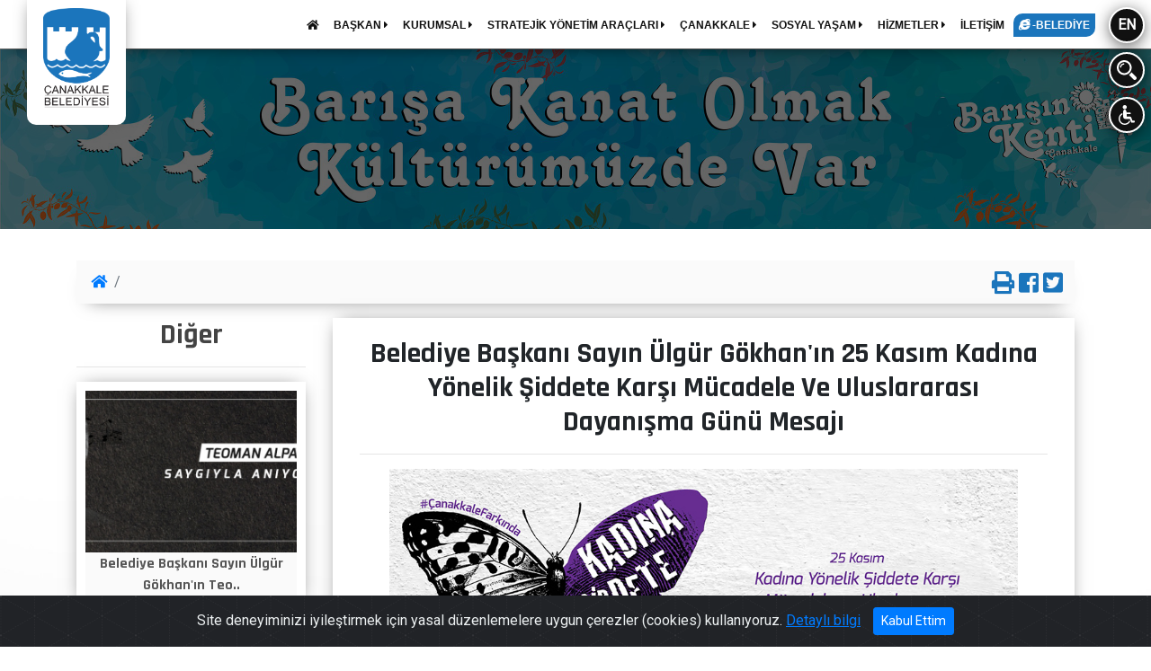

--- FILE ---
content_type: text/css
request_url: https://www.canakkale.bel.tr/css/print.css
body_size: -82
content:
@media print {
	#mesaj_gonder {
		display:none
	}
	#orta_ust_arama {
		display:none
	}
	#ankete_katil {
		display:none
	}
	section {
		display:none
	}
	#diger_haberler {
		display:none
	}
	#orta_ust {
		display:none
	}
	.sabit_footer {
		display:none
	}
	.d {
		display:none
	}
	.foto_album_kucuk {
		display:none
	}
	footer {
		display:none
	}
}

--- FILE ---
content_type: application/javascript
request_url: https://www.canakkale.bel.tr/script.js
body_size: 4181
content:
$(document).ready(function() {

	
	$(window).on('load', function(){
		$('#preloader').fadeOut('slow', function() {
			$(this).remove();
		}); 
	});
	
	setTimeout(function(){ $('#preloader').fadeOut('slow', function() {
			$(this).remove();
		});  
	}, 4000);
	
	$("[data-fancybox]").fancybox({
		hideScrollbar: false,
		transitionEffect: "slide",
		animationEffect: "zoom-in-out",
		loop:true,
		buttons: [
		"zoom",
		"share",
		"slideShow",
		"fullScreen",
		"download",
		"thumbs",
		"close"
		],
		lang: "tr",
		i18n: {
			tr: {
				CLOSE: "Kapat",
				NEXT: "Sonraki",
				PREV: "Önceki",
				ERROR: "Bir hata oluştu! ",
				PLAY_START: "Gösteriyi Başlat",
				PLAY_STOP: "Gösteriyi Durdur",
				FULL_SCREEN: "Tam Ekran",
				THUMBS: "Albümü Görüntüle",
				DOWNLOAD: "İndir",
				SHARE: "Paylaş",
				ZOOM: "Yakınlaştır"
			}
		}
	});
	
	function addDelay(i)
	{
		$(i).each(function(index, el) {
			var x = 0.05;
			var delay = x*index;
			$(this).css('animation-delay', delay+'s');
		});
	}
	
	addDelay('.mobil_ana_menu #accordion_mobil_menu>a');

	$('body').click(function(event) {
		var x = event.pageX;
		var y = event.clientY;
		var menu_w = $('.mobil_ana_menu').width();
		var mobil_alanlar_h = $('.mobil_alanlar').outerHeight();
		var menu_footer_h = $('.menu_footer').outerHeight();
		var html_w = $(document).width();
		var window_h = $(window).height();


		if($('.mobil_ana_menu').hasClass('right-0'))
		{ //mobil menü açıksa
			if(x < (html_w - menu_w) && y < (window_h - (menu_footer_h + mobil_alanlar_h)))
			{ //menü dışında tıklandıysa ve footer menüye tıklanmadıysa
				$('.mobil_ana_menu').removeClass('right-0');
				$('.mobil_alanlar').removeClass('bottom-50');
			}
		}
		else
		{ // Mobil menü açık değilse
			if(y < (window_h - (menu_footer_h + mobil_alanlar_h)))
			{ 
				// Genişlik sınırı yok çünkü menü kapalı. sadece footer menüye tıklanmadığını kontorol ediyoruz
				$('.mobil_ana_menu').removeClass('right-0');
				$('.mobil_alanlar').removeClass('bottom-50');
			}
		}
	});

	$('.mobil_arama_button').click(function(event) {
		$('.mobil_arama').toggleClass('bottom-50');
		$('.mobil_alanlar').not('.mobil_arama').removeClass('bottom-50');
		$('.mobil_arama input').focus();
		$('.mobil_ana_menu').removeClass('right-0');
	});
	
	$('.mobil_mesaj_gonder_button').click(function(event) {
		$('.mobil_mesaj_gonder').toggleClass('bottom-50');
		$('.mobil_alanlar').not('.mobil_mesaj_gonder').removeClass('bottom-50');
		$('.mobil_ana_menu').removeClass('right-0');
	});
	
	$('.mobil_menu_ac_button').click(function(event) {
		$('.mobil_ana_menu').toggleClass('right-0');
		$('.mobil_alanlar').removeClass('bottom-50');
	});
	
	var html_w = $(document).width();
	
	function youtube_iframe_resize()
	{
		var iframe_w =  $('.film_kapsayici>iframe').width();
		var iframe_h = iframe_w*9/16;
		$('.film_kapsayici>iframe').height(iframe_h);
	}
	
	youtube_iframe_resize();
	
	function footer_duzen()
	{
		var html_w = $(document).width();
		var html_h = $(window).height();
	}
	
	var lastScrollTop = 0;
	
	$( window ).scroll(function() {
		var doc = document.documentElement;
		var html_w = $(document).width();

		var left = (window.pageXOffset || doc.scrollLeft) - (doc.clientLeft || 0);
		var top = (window.pageYOffset || doc.scrollTop)  - (doc.clientTop || 0);
		if(html_w > 991){
			if(top>10){
				$('.menu_kapsayici').addClass('scrolling');
			}else{
				$('.menu_kapsayici').removeClass('scrolling');
			}
		}
		lastScrollTop = top;
	});
	
	if(top>10)
	{
		$('.menu_kapsayici').removeClass('scrolling');
	}

	footer_duzen();
	$('ul.navbar-nav li.dropdown').click(function(e) {
		//e.preventDefault();
	});
	
	$('.icerik_modal').click(function(event) {
		var modal_id = $(this).data('modal_id');
		$('#'+modal_id).fadeIn(400);
	});
	
	$('.icerik_panel_close').click(function(event) {
		$(this).parents('.icerik_panel').fadeOut(400);
	});
	
	$('.arama_panel_ac').click(function(event) {
		$('.arama_paneli').fadeIn(400);
		$('.searchTxt').focus();
	});
	
	$('.baskana_mesaj').click(function(event) {
		$('.baskana_mesaj_panel').fadeIn(400);
	});
	
	$('.mesaj_gonder').click(function(event) {
		$('.mesaj_panel').fadeIn(400);
	});
	
	$('#ankete_katil').click(function(event) {
		$('.anket_paneli').fadeIn(400);
	});
	
	$('.panel_close').click(function(event) {
		var modal =$(this).data('modal');
		$('.'+modal).fadeOut(400);
	});
	
	$('.panel_dis').click(function(event) {
		$('.icerik_panel').fadeOut(400);
	});
	
	$(window).keydown(function(event) {
		if(event.keyCode == 27){
			$('.arama_paneli').fadeOut(400);
			$('.icerik_panel').fadeOut(400);
			$('.anket_paneli').fadeOut(400);
		}
	});
	
	$(".anket_yuzde").each(function( index ) {
		var yuzde = $(this).data('yuzde');
		$(this).parent().css( "width", yuzde+"%" );
	});
	
	$('.arrow').click(function(event) {
		$('html,body').animate({
			scrollTop: $("#bolum_1").offset().top-20},
			1000);
	});
	
	$(".arama_form").click(function(e) {
		e.preventDefault();
		e.stopPropagation();
		$(".arama_form > input").removeClass('vs-hidden');
		$(".arama_form > input").addClass('animated fadeInRight');
	});
	
	$('.proje_tab_link').click(function(event) {
		/* Act on the event */
		$(this).parent().parent().children('.link_baslik').children('.proje_tab_link').removeClass('active');
		$(this).addClass('active');
		var tab_name = $(this).attr('id');
		tab_name = tab_name.split("-");
		$(this).parent().parent().children('.projeler').children('.proje_tab').addClass('d-none fadeOut').removeClass('fadeIn');
		$('#'+tab_name[0]).removeClass('d-none fadeOut').addClass('fadeIn');
	});
	
	$('.etk').hover(function(event) {
		var etk_id = $(this).data('item');
		$('.etk_hover_item').addClass('d-none fadeOut').removeClass('fadeIn');
		$('#'+etk_id).removeClass('d-none fadeOut').addClass('fadeIn');
	});

	$(".ust_menu").click(function(e) {
		e.preventDefault();
		e.stopPropagation();
		if($(this).hasClass('online'))
		{
		}
		else
		{
			$(".ust_menu").removeClass('online');
			$(this).addClass('online');
			var id = $(this).attr('id');
			$('.ic_menu').each(function( index ) {
				if($(this).data('content')==id){
					var html_w = $(document).width();
					if(html_w<992){
						$('.sol_menu2').css('left', '300px');
					}else{
						$('.sol_menu2').css('left', '16.666667%');
					}
					$('.ic_menu').addClass('d-none');
					$(this).removeClass('d-none');
				}
			});
		}
	});
	
	$(".content").click(function(event) {
		$('.sol_menu2').css('left', '-600px');
	});
	
	$(".mobil_ekstra_menu_button").click(function(event) {
		$(".mobil_ekstra_menu_button i").toggleClass('rotate45');
	});
	
	$(".menu_button").click(function(event) {
		var html_w = $(document).width();
		if(html_w<768){
			$('.sol_menu_mobil').toggleClass('left-0');
		}else{
			$('.sol_menu1').toggleClass('left-0 acik');
			var left = $('.sol_menu2').css('left');
			if(left!='-300px'){
				$('.sol_menu2').css('left', '-300px');
			}
		}
	});
	
	$(".haber_baslik a").hover(function() {
		var resim = $(this).data('name');
		$('.haber_resim img').addClass('d-none');
		$('.haber_resim img').each(function( index ) {
			if($(this).data('content')==resim){
				$(this).removeClass('d-none');
			}
		});
	}, function() {
		/* Stuff to do when the mouse leaves the element */
	});
	
	$(window).resize(function(event) {
		var html_w = $(document).width();
		//yukseklik_ata();
		footer_duzen();
		youtube_iframe_resize();
		if(html_w<992){
			$('.menu_kapsayici').removeClass('scrolling');
			$('.mobil_menuler_kapsayici, .menu_footer').removeClass('d-none');

		}else{
			$('.mobil_menuler_kapsayici, .menu_footer').addClass('d-none');

		}
	});
	
	footer_duzen();

	$('.owl-carousel-demo').owlCarousel({
		loop:true,
		margin:10,
		nav:true,
		responsive:{
			0:{
				items:1
			},
			600:{
				items:3
			},
			1000:{
				items:5
			}
		}
	})
	
	$('.owl-tema_benzer_haber').owlCarousel({
		margin:20,
		items:1,
		autoplay:true,
		autoplayTimeout:5000,
		autoplayHoverPause:true,
		//animateOut: 'slideOutDown',
		//animateIn: 'slideInDown',
		animateIn: 'fadeIn',
		animateOut: 'fadeOut',
		dots:false,
		onChanged: basa_don_kontrol,
		responsive:{
			0:{
				items:1
			},
			767:{
				items:2
			},
			991:{
				items:3
			},
			1200:{
				items:4
			},
			1201:{
				items:1
			}
		}
		
	})
		
	$('.owl-diger').owlCarousel({
		margin:20,
		items:1,
		autoplay:true,
		autoplayTimeout:5000,
		autoplayHoverPause:true,
		animateOut: 'flipOutY',
		animateIn: 'fadeIn',
		dots:false,
		onChanged: basa_don_kontrol,
		responsive:{
			0:{
				items:1
			},
			767:{
				items:2
			},
			991:{
				items:3
			},
			1200:{
				items:4
			}
			
		}
		
	})
	
	$('.owl-tema_icerik_panel').owlCarousel({
		margin:20,
		items:5,
		autoplay:true,
		autoplayTimeout:3000,
		autoplayHoverPause:true,
		animateOut: 'slideOutLeft',
		animateIn: 'slideInRight',
		dots:false,
		responsiveClass:true,

		responsive:{
			0:{
				items:1
			},
			480:{
				items:2
			},
			600:{
				items:3
			},
			1000:{
				items:4
			},
			1440:{
				items:5
			}
		},
		onChanged: basa_don_kontrol

	})
	
	$('.owl-tema_icerik_panel_kucuk').owlCarousel({
		margin:20,
		items:4,
		autoplay:true,
		autoplayTimeout:3000,
		autoplayHoverPause:true,
		animateOut: 'slideOutLeft',
		animateIn: 'slideInRight',
		dots:false,
		responsiveClass:true,

		responsive:{
			0:{
				items:1
			},
			600:{
				items:2
			},
			1000:{
				items:3
			},
			1440:{
				items:4
			}
		},
		onChanged: basa_don_kontrol

	})
	
	$('.owl-tema_icerik_panel_kucuk_x').owlCarousel({
		margin:20,
		items:3,
		autoplay:true,
		autoplayTimeout:3000,
		autoplayHoverPause:true,
		animateOut: 'slideOutLeft',
		animateIn: 'slideInRight',
		dots:false,
		responsiveClass:true,
		nav:false,
		navText : ["<i class='fa fa-chevron-left'></i>","<i class='fa fa-chevron-right'></i>"],
		responsive:{
			0:{
				items:1
			},
			1000:{
				items:2
			},
			1440:{
				items:3
			}
		},
		onChanged: basa_don_kontrol
	})
	
	$('.owl-tema4').owlCarousel({
		margin:20,
		items:6,
		autoplay:true,
		autoplayTimeout:3000,
		autoplayHoverPause:true,
		animateOut: 'slideOutLeft',
		animateIn: 'slideInRight',
		nav : true,
		navText : ["<i class='fa fa-angle-left'></i>","<i class='fa fa-angle-right'></i>"],
		dots:false,
		responsiveClass:true,

		responsive:{
			0:{
				items:1
			},
			480:{
				items:2
			},
			600:{
				items:3
			},
			1000:{
				items:4
			},
			1440:{
				items:6
			}
		},
		onChanged: basa_don_kontrol

	})
	
	$('.owl-tema5').owlCarousel({
		margin:20,
		items:6,
		autoplay:true,
		autoplayTimeout:3000,
		autoplayHoverPause:true,
		animateOut: 'slideOutLeft',
		animateIn: 'slideInRight',
		nav : true,
		navText : ["<i class='fa fa-angle-left'></i>","<i class='fa fa-angle-right'></i>"],
		dots:false,
		responsiveClass:true,

		responsive:{
			0:{
				items:1
			},
			480:{
				items:2
			},
			600:{
				items:3
			},
			1000:{
				items:4
			},
			1440:{
				items:6
			}
		},
		onChanged: basa_don_kontrol
	})
	
	$('.owl-tema6').owlCarousel({
		margin:20,
		items:6,
		autoplay:true,
		autoplayTimeout:3000,
		autoplayHoverPause:true,
		animateOut: 'slideOutLeft',
		animateIn: 'slideInRight',
		nav : true,
		navText : ["<i class='fa fa-angle-left'></i>","<i class='fa fa-angle-right'></i>"],
		dots:false,
		responsiveClass:true,

		responsive:{
			0:{
				items:1
			},
			480:{
				items:2
			},
			600:{
				items:3
			},
			1000:{
				items:4
			},
			1440:{
				items:6
			}
		},
		onChanged: basa_don_kontrol
	})
	
	$('.owl-tema7').owlCarousel({
		margin:20,
		items:6,
		autoplay:true,
		autoplayTimeout:3000,
		autoplayHoverPause:true,
		animateOut: 'slideOutLeft',
		animateIn: 'slideInRight',
		nav : true,
		navText : ["<i class='fa fa-angle-left'></i>","<i class='fa fa-angle-right'></i>"],
		dots:false,
		responsiveClass:true,

		responsive:{
			0:{
				items:1
			},
			480:{
				items:2
			},
			600:{
				items:3
			},
			1000:{
				items:4
			},
			1440:{
				items:6
			}
		},
		onChanged: basa_don_kontrol
	})
	
	$('.owl-tema3').owlCarousel({
		margin:20,
		items:4,
		autoplay:true,
		autoplayTimeout:6000,
		autoplayHoverPause:true,
		animateOut: 'slideOutLeft',
		animateIn: 'slideInRight',
		dots:false,
		responsiveClass:true,

		responsive:{
			0:{
				items:1
			},
			480:{
				items:1
			},
			600:{
				items:2
			},
			1000:{
				items:2
			},
			1440:{
				items:4
			}
		},
		onChanged: basa_don_kontrol
	})
	
	$('.owl-tema-haberler').owlCarousel({
		margin:0,
		items:1,
		//loop:true,
		//autoplay:true,
		//autoplayTimeout:8000,
		//autoplayHoverPause:true,
		animateOut: 'slideOutLeft',
		animateIn: 'slideInRight',
		//onTranslate: bas,
		responsive:{
			0:{
				dots:true
			},
			992:{
				dots:false
			}
		}
	})
	
	$('.owl-tema10').owlCarousel({
		items:1,
		autoplay:true,
		autoplayTimeout:5000,
		autoplayHoverPause:false,
		animateOut: 'fadeOut',
		animateIn: 'fadeIn',
		mouseDrag:true,
		dots:true,
		nav : true,
		navText : ["<i class='fa fa-angle-left'></i>","<i class='fa fa-angle-right'></i>"],
		
		onChanged: basa_don_kontrol
	})
	
	var owl =  $('.owl-tema-haberler');
	owl.on('changed.owl.carousel', function(event) {
		$(".owl-pager .thumb").removeClass("active");
		$(".owl-pager .thumb").eq(event.item.index).addClass("active");

		if(event.item.index == 9){
			setTimeout(function(){ $(".owl-pager .thumb").eq(0).addClass("active"); owl.trigger('to.owl.carousel',0);
		}, 6000);	

		}

	});

	$(".owl-pager .thumb").click(function(e){
		//console.log($(this).index());
		owl.trigger('to.owl.carousel',$(this).index());
	});
	
	function bas()
	{
		var t = new Date().toLocaleString();
		//console.log(t);
	}
	
	$('.haber_genel .item').hover(function(e){
		$('.haber_genel .haber_thumb .thumb.active .timer').css('animation-play-state', 'paused');
	}, function(e){
		$('.haber_genel .haber_thumb .thumb.active .timer').css('animation-play-state', 'running');
	});

	function basa_don_kontrol(e)
	{
		if(e.item.count == (e.item.index+e.page.size)){
			setTimeout(function(){ 
				//console.log(e.target);
				$(e.target).trigger('to.owl.carousel',0);
			}, 3000);	
		}
	}

	$(function() {
		$('[data-toggle="popover"]').popover();
		var isXS = false,
		$accordionXSCollapse = $('.accordion-sm-collapse');

		// Window resize event (debounced)
		var timer;
		$(window).resize(function () {
			if (timer) { clearTimeout(timer); }
			timer = setTimeout(function () {
				isXS = Modernizr.mq('only screen and (max-width: 991px)');

				  // Add/remove collapse class as needed
				  if (isXS) {
				  	$accordionXSCollapse.addClass('collapse');               
				  } else {
				  	$accordionXSCollapse.removeClass('collapse');
				  }
				}, 100);
		}).trigger('resize'); //trigger window resize on pageload    
		
		// Initialise the Bootstrap Collapse
		$accordionXSCollapse.each(function () {
			$(this).collapse({ toggle: false });
		});      
		
		// <a href="https://www.jqueryscript.net/accordion/">Accordion</a> toggle click event (live)
		$(document).on('click', '.accordion-sm-toggle', function (e) {
			e.preventDefault();

			var $thisToggle = $(this),
			$targetRow = $thisToggle.parent('.tr'),
			$targetCollapse = $targetRow.find('.accordion-sm-collapse');            

			if (isXS && $targetCollapse.length) { 
				var $siblingRow = $targetRow.siblings('.tr'),
				$siblingToggle = $siblingRow.find('.accordion-sm-toggle'),
				$siblingCollapse = $siblingRow.find('.accordion-sm-collapse');

				  $targetCollapse.collapse('toggle'); //toggle this collapse
				  $siblingCollapse.collapse('hide'); //close siblings
				  
				  $thisToggle.toggleClass('collapsed'); //class used for icon marker
				  $siblingToggle.removeClass('collapsed'); //remove sibling marker class
				}
			});
	});

});